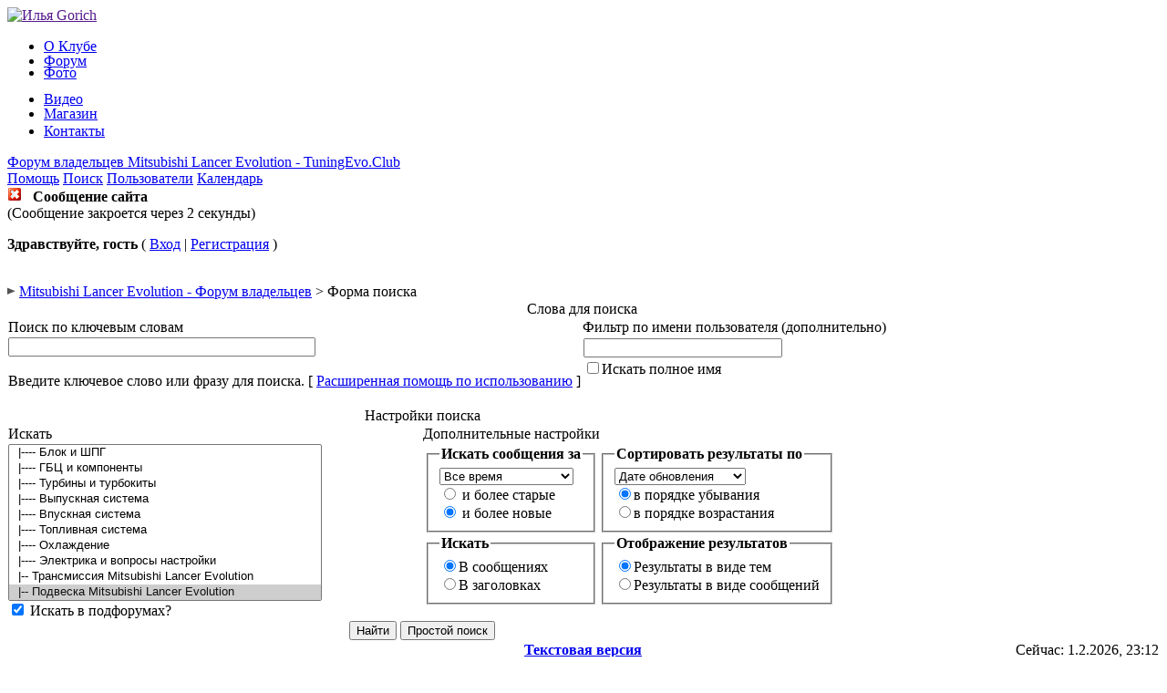

--- FILE ---
content_type: text/html; charset=WINDOWS-1251
request_url: http://www.tuningevo.club/newforum/index.php?s=bbae1abde1b06c619cd71ac17553214e&act=Search&f=8
body_size: 7377
content:
<!DOCTYPE html PUBLIC "-//W3C//DTD XHTML 1.0 Transitional//EN" "http://www.w3.org/TR/xhtml1/DTD/xhtml1-transitional.dtd"> 
<html xml:lang="en" lang="en" xmlns="http://www.w3.org/1999/xhtml">
<head>
<script type="text/javascript" src="//vk.com/js/api/openapi.js?151"></script>
<script type="text/javascript">
  VK.init({apiId: 6332053, onlyWidgets: true});
</script>
<meta http-equiv="content-type" content="text/html; charset=windows-1251" />
<meta name="viewport" content="width=850">
<link rel="shortcut icon" href="favicon.ico" />
<title>Поиск</title>
 
<style type="text/css" media="all">

@import url(https://www.tuningevo.club/newforum/style_images/css_3.css);

</style>
<link rel="stylesheet" type="text/css" href="https://www.tuningevo.club/media/css/forum_style.css" />

<!-- Yandex.RTB -->
<script>window.yaContextCb=window.yaContextCb||[]</script>
<script src="https://yandex.ru/ads/system/context.js" async></script>
</head> 
<body>
<!--ipb.javascript.start-->
<script type="text/javascript">
 //<![CDATA[
 var ipb_var_st            = "0";
 var ipb_lang_tpl_q1       = "Введите номер страницы, на которую хотите перейти.";
 var ipb_var_s             = "ae96575824803d67c95a7aad17382427";
 var ipb_var_phpext        = "php";
 var ipb_var_base_url      = "https://www.tuningevo.club/newforum/index.php?s=ae96575824803d67c95a7aad17382427&";
 var ipb_var_image_url     = "style_images/ip.boardpr";
 var ipb_input_f           = "8";
 var ipb_input_t           = "0";
 var ipb_input_p           = "0";
 var ipb_var_cookieid      = "newforum_";
 var ipb_var_cookie_domain = ".tuningevo.club";
 var ipb_var_cookie_path   = "/newforum";
 var ipb_md5_check         = "880ea6a14ea49e853634fbdc5015a024";
 var ipb_new_msgs          = 0;
 var use_enhanced_js       = 1;
 var use_charset           = "windows-1251";
 var ipb_myass_chars_lang  = "Вы ввели слишком мало символов для поиска";
 var ajax_load_msg		   = "Загрузка...";
 //]]>
</script>
<script type="text/javascript" src='jscripts/ips_ipsclass.js'></script>
<script type="text/javascript" src='jscripts/ipb_global.js'></script>
<script type="text/javascript" src='jscripts/ips_menu.js'></script>
<script type="text/javascript" src='style_images/ip.boardpr/folder_js_skin/ips_menu_html.js'></script>
<script type="text/javascript" src='cache/lang_cache/ru/lang_javascript.js'></script>
<script type="text/javascript">
//<![CDATA[
var ipsclass = new ipsclass();
ipsclass.init();
ipsclass.settings['do_linked_resize'] = parseInt( "1" );
ipsclass.settings['resize_percent']   = parseInt( "50" );
//]]>
</script>
<!--ipb.javascript.end-->

<script type="text/javascript">

  var _gaq = _gaq || [];
  _gaq.push(['_setAccount', 'UA-20024182-3']);
  _gaq.push(['_trackPageview']);

  (function() {
    var ga = document.createElement('script'); ga.type = 'text/javascript'; ga.async = true;
    ga.src = ('https:' == document.location.protocol ? 'https://ssl' : 'http://www') + '.google-analytics.com/ga.js';
    var s = document.getElementsByTagName('script')[0]; s.parentNode.insertBefore(ga, s);
  })();

</script>

<div id="hd_wrap">
<div id="hd">
	<div id="hd_top">



	
		<div id="stars">
			<div id="ilstar"><a href=""><img src="https://www.tuningevo.club/media/img/Star.png" alt="Илья Gorich"</a></div>
			<a href="https://www.tuningevo.club/page/view/Mitsubishi-Lancer-Evolution-1" id="star1" title="История Mitsubishi Lancer Evolution I"></a>
			<a href="https://www.tuningevo.club/page/view/Mitsubishi-Lancer-Evolution-2" id="star2" title="История Mitsubishi Lancer Evolution II"></a>
			<a href="https://www.tuningevo.club/page/view/Mitsubishi-Lancer-Evolution-3" id="star3" title="История Mitsubishi Lancer Evolution III"></a>
			<a href="https://www.tuningevo.club/page/view/Mitsubishi-Lancer-Evolution-4" id="star4" title="История Mitsubishi Lancer Evolution IV"></a>
			<a href="https://www.tuningevo.club/page/view/Mitsubishi-Lancer-Evolution-5" id="star5"  title="История Mitsubishi Lancer Evolution V"></a>
			<a href="https://www.tuningevo.club/page/view/Mitsubishi-Lancer-Evolution-6" id="star6" title="История Mitsubishi Lancer Evolution VI"></a>
			<a href="https://www.tuningevo.club/page/view/Mitsubishi-Lancer-Evolution-7" id="star7" title="История Mitsubishi Lancer Evolution VII"></a>
			<a href="https://www.tuningevo.club/page/view/Mitsubishi-Lancer-Evolution-8" id="star8" title="История Mitsubishi Lancer Evolution VIII"></a>
			<a href="https://www.tuningevo.club/page/view/Mitsubishi-Lancer-Evolution-9" id="star9" title="История Mitsubishi Lancer Evolution IX"></a>
			<a href="https://www.tuningevo.club/page/view/Mitsubishi-Lancer-Evolution-10" id="star10" title="История Mitsubishi Lancer Evolution X"></a>
		</div>

		<div id="logo"><a href="https://www.tuningevo.club/"></a></div>
		<div id="clubmap"><a href="https://www.tuningevo.club/maps/index"></a></div>
	</div>
	<div id="mm">
		<ul id="mm_l">
			<li style="margin-top: 1px;"><a href="https://www.tuningevo.club/page/view/about">О Клубе</a></li>
			<li style="margin-top: -2px;"><a href="https://www.tuningevo.club/newforum">Форум</a></li>
			<li style="margin-top: -5px;"><a href="https://www.tuningevo.club/tags/cat/album">Фото</a></li>

		</ul>
		<div id="mm_c"><a href="https://www.tuningevo.club/"></a></div>
		<ul id="mm_r">
			<li style="margin-top: -5px;"><a href="https://www.tuningevo.club/tags/cat/vidalbum">Видео</a></li>
			<li style="margin-top: -2px;"><a href="https://www.tuningevo.club/shop/index">Магазин</a></li>
			<li style="margin-top: 1px;"><a href="https://www.tuningevo.club/page/view/contacts">Контакты</a></li>                        
		</ul>
	</div>

</div>
</div>


	<div id="submenu">
		<!--ipb.leftlinks.start-->
		<div id='submenu_left'>
		
			<a href="https://www.tuningevo.club/newforum/">Форум владельцев Mitsubishi Lancer Evolution - TuningEvo.Club</a>
		
			
		<!--IBF.RULES-->
		</div>
		<!--ipb.leftlinks.end-->
		<!--ipb.rightlinks.start-->
		<div id='submenu_right'>
			<a href="https://www.tuningevo.club/newforum/index.php?s=ae96575824803d67c95a7aad17382427&amp;act=Help">Помощь</a>
			<a href="https://www.tuningevo.club/newforum/index.php?s=ae96575824803d67c95a7aad17382427&amp;act=Search&amp;f=8" id="ipb-tl-search">Поиск</a>
			<a href="https://www.tuningevo.club/newforum/index.php?s=ae96575824803d67c95a7aad17382427&amp;act=Members">Пользователи</a>
			<a href="https://www.tuningevo.club/newforum/index.php?s=ae96575824803d67c95a7aad17382427&amp;act=calendar">Календарь</a>
			
			<div class='popupmenu-new' id='ipb-tl-search_menu' style='display:none;width:210px'>
				<form action="https://www.tuningevo.club/newforum/index.php?s=ae96575824803d67c95a7aad17382427&amp;act=Search&amp;CODE=01" method="post">
					<input type='hidden' name='forums' id='gbl-search-forums' value='all' /> 
					<input type="text" size="20" name="keywords" id='ipb-tl-search-box' />
					<input class="button" type="image" style='border:0px' src="style_images/ip.boardpr/login-button.gif" />
					
				</form>
				<div style='padding:4px'>
					<a href='https://www.tuningevo.club/newforum/index.php?s=ae96575824803d67c95a7aad17382427&amp;act=Search'>Дополнительные параметры</a>
				</div>
			</div>
			<script type="text/javascript">
				ipsmenu.register( "ipb-tl-search", 'document.getElementById("ipb-tl-search-box").focus();' );
				gbl_check_search_box();
			</script>
		</div>
		<!--ipb.rightlinks.end-->
	</div>

<script type="text/javascript" src='jscripts/ips_xmlhttprequest.js'></script>
<script type="text/javascript" src='jscripts/ipb_global_xmlenhanced.js'></script>
<script type="text/javascript" src='jscripts/dom-drag.js'></script>
<div id='get-myassistant' style='display:none;width:400px;text-align:left;'>
<div class="borderwrap">
 <div class='maintitle' id='myass-drag' title='Нажмите и задержите для перемещения этого окна'>
  <div style='float:right'><a href='#' onclick='document.getElementById("get-myassistant").style.display="none"; return false;' title='Закрыть окно'>[X]</a></div>
  <div>Помощник</div>
 </div>
 <div id='myass-content' style='overflow-x:auto;'></div>
 </div>
</div>
<!-- Loading Layer -->
<div id='loading-layer' style='display:none'>
	<div id='loading-layer-shadow'>
	   <div id='loading-layer-inner'>
	 	<img src='style_images/ip.boardpr/loading_anim.gif' border='0' alt='Загрузка. Пожалуйста, подождите...' />
		<span style='font-weight:bold' id='loading-layer-text'>Загрузка. Пожалуйста, подождите...</span>
	    </div>
	</div>
</div>
<!-- / Loading Layer -->
<!-- Msg Layer -->
<div id='ipd-msg-wrapper'>
	<div id='ipd-msg-title'>
		<a href='#' onclick='document.getElementById("ipd-msg-wrapper").style.display="none"; return false;'><img src='style_images/ip.boardpr/close.png' alt='X' title='Close Window' class='ipd' /></a> &nbsp; <strong>Сообщение сайта</strong>
	</div>
	<div id='ipd-msg-inner'><span style='font-weight:bold' id='ipd-msg-text'></span><div class='pp-tiny-text'>(Сообщение закроется через 2 секунды)</div></div>
</div>
<!-- Msg Layer -->

<script src="http://code.jquery.com/jquery-3.1.1.min.js"
  integrity="sha256-hVVnYaiADRTO2PzUGmuLJr8BLUSjGIZsDYGmIJLv2b8="
  crossorigin="anonymous"></script>
 <script>
  $(document).ready(function(){
    $("#newprods2").load("https://www.tuningevo.club/shop/newprods2");
  });
  </script>
<!-- / End board header -->

<div id="userlinksguest">
	<p class="pcen"><b>Здравствуйте, гость</b> ( <a href="https://www.tuningevo.club/newforum/index.php?s=ae96575824803d67c95a7aad17382427&amp;act=Login&amp;CODE=00">Вход</a> | <a href="https://www.tuningevo.club/newforum/index.php?s=ae96575824803d67c95a7aad17382427&amp;act=Reg&amp;CODE=00">Регистрация</a> )







	</p>
</div>
		<div id="newprods2"></div>
<div id="ipbwrapper">
<!-- Yandex.RTB R-A-257425-5 -->
<div id="yandex_rtb_R-A-257425-5"></div>
<script>
window.yaContextCb.push(() => {
    Ya.Context.AdvManager.render({
        "blockId": "R-A-257425-5",
        "renderTo": "yandex_rtb_R-A-257425-5"
    })
})
</script>
<br>
<div id="navstrip"><img src='style_images/ip.boardpr/nav.gif' border='0'  alt='&gt;' />&nbsp;<a href='https://www.tuningevo.club/newforum/index.php?s=ae96575824803d67c95a7aad17382427&amp;act=idx'>Mitsubishi Lancer Evolution - Форум владельцев</a>&nbsp;&gt;&nbsp;Форма поиска</div> 
<!--IBF.NEWPMBOX-->
<script type="text/javascript" src='jscripts/ipb_xhr_findnames.js'></script>
<script type="text/javascript">
//<![CDATA[
<!-- // Hide js from html validator
	function go_gadget_simple(){
		window.location = "https://www.tuningevo.club/newforum/index.php?s=ae96575824803d67c95a7aad17382427&act=Search&mode=simple&f=8";
	}
	
	function win_pop(){
		window.open("https://www.tuningevo.club/newforum/index.php?s=ae96575824803d67c95a7aad17382427&act=Search&CODE=explain","WIN","width=400,height=300,resizable=yes,scrollbars=yes"); 
	}
//-->
//]]>
</script>
<form action="https://www.tuningevo.club/newforum/index.php?s=ae96575824803d67c95a7aad17382427&amp;act=Search&amp;CODE=01" id='postingform' method="post" name="sForm">
<div id='ipb-get-members' style='border:1px solid #000; background:#FFF; padding:2px;position:absolute;width:210px;display:none;z-index:1'></div>
<div class="borderwrap">
	<table class='ipbtable' cellspacing="0">
		<tr>
			<td colspan="2" class="maintitle"  align="center">Слова для поиска</td>
		</tr>
		<tr>
			<td class="subtitle" width="50%">Поиск по ключевым словам</td>
			<td class="subtitle" width="50%">Фильтр по имени пользователя (дополнительно)</td>
		</tr>
		<tr>
			<td class="row1" valign="top">
				<input type="text" maxlength="100" size="40" name="keywords" id="keywords" />
				<br /><br />
				<label for="keywords">Введите ключевое слово или фразу для поиска.</label> &#091; <a href="#" title="Ознакомьтесь получше, как пользоваться логическим поиском" onclick="win_pop()">Расширенная помощь по использованию</a> &#093;
			</td>
			<td class="row2" valign="top">
				<table class='ipbtable' cellspacing="0">
					<tr>
						<td><input type="text" maxlength="100" size="50" id="entered_name" style='width:210px' name="namesearch" /></td>
					</tr>
					<tr>
						<td width="40%"><input type="checkbox" name="exactname" id="matchexact" value="1" class="checkbox" /><label for="matchexact">Искать полное имя</label></td>
					</tr>
				</table>
			</td>
		</tr>
	</table>
</div>
<br />
<div class="borderwrap">
	<table class='ipbtable' cellspacing="0">         
		<tr>
			<td colspan="2" class="maintitle"  align="center">Настройки поиска</td>
		</tr>
		<tr>
			<td class="subtitle" width="50%" valign="middle">Искать</td>
			<td class="subtitle" width="50%" valign="middle">Дополнительные настройки</td>
		</tr>
		<tr>
			<td class="row1" valign="middle">
				<select name='forums[]' class='forminput' size='10' multiple='multiple'>
<option value='all'>&raquo; Все форумы</option><option value="41">Общий</option>
<option value="1">&nbsp;&nbsp;&#0124;-- Новости, анонсы сайта</option>
<option value="66">&nbsp;&nbsp;&#0124;---- Архив</option>
<option value="2">&nbsp;&nbsp;&#0124;-- Вопросы по работе сайта</option>
<option value="49">&nbsp;&nbsp;&#0124;---- архив</option>
<option value="5">&nbsp;&nbsp;&#0124;-- Новичкам</option>
<option value="83">События, гонки, соревнования</option>
<option value="85">&nbsp;&nbsp;&#0124;-- Ралли</option>
<option value="92">&nbsp;&nbsp;&#0124;-- Кольцевые гонки</option>
<option value="93">&nbsp;&nbsp;&#0124;-- Дрэг-рейсинг</option>
<option value="94">&nbsp;&nbsp;&#0124;-- Любительские ралли-спринты</option>
<option value="95">&nbsp;&nbsp;&#0124;-- Картинг</option>
<option value="96">&nbsp;&nbsp;&#0124;-- Мировой авто/мото спорт</option>
<option value="97">&nbsp;&nbsp;&#0124;-- Другие спортивные события</option>
<option value="45">Технический форум</option>
<option value="4">&nbsp;&nbsp;&#0124;-- Обсуждение моделей Mitsubishi Lancer Evolution</option>
<option value="130">&nbsp;&nbsp;&#0124;---- EVO I - III (1-е поколение)</option>
<option value="133">&nbsp;&nbsp;&#0124;---- EVO IV - VI (2-е поколение)</option>
<option value="136">&nbsp;&nbsp;&#0124;---- EVO VII - IX (3-е поколение)</option>
<option value="139">&nbsp;&nbsp;&#0124;---- EVO X - Ralliart (новое поколение)</option>
<option value="7">&nbsp;&nbsp;&#0124;-- Модификация двигателя Mitsubishi Lancer Evolution</option>
<option value="102">&nbsp;&nbsp;&#0124;---- Блок и ШПГ</option>
<option value="103">&nbsp;&nbsp;&#0124;---- ГБЦ и компоненты</option>
<option value="104">&nbsp;&nbsp;&#0124;---- Турбины и турбокиты</option>
<option value="105">&nbsp;&nbsp;&#0124;---- Выпускная система</option>
<option value="106">&nbsp;&nbsp;&#0124;---- Впускная система</option>
<option value="107">&nbsp;&nbsp;&#0124;---- Топливная система</option>
<option value="108">&nbsp;&nbsp;&#0124;---- Охлаждение</option>
<option value="109">&nbsp;&nbsp;&#0124;---- Электрика и вопросы настройки</option>
<option value="99">&nbsp;&nbsp;&#0124;-- Трансмиссия Mitsubishi Lancer Evolution</option>
<option value="8" selected="selected">&nbsp;&nbsp;&#0124;-- Подвеска Mitsubishi Lancer Evolution</option>
<option value="100">&nbsp;&nbsp;&#0124;-- Тормозная система Mitsubishi Lancer Evolution</option>
<option value="101">&nbsp;&nbsp;&#0124;-- Колесные диски и шины</option>
<option value="11">&nbsp;&nbsp;&#0124;-- Внешний тюнинг Mitsubishi Lancer Evolution</option>
<option value="26">&nbsp;&nbsp;&#0124;-- Внутренний тюнинг и стайлинг</option>
<option value="16">&nbsp;&nbsp;&#0124;-- Обслуживание Mitsubishi Lancer Evolution</option>
<option value="10">&nbsp;&nbsp;&#0124;-- Вопросы по установке или ОБМЕН ОПЫТОМ</option>
<option value="23">&nbsp;&nbsp;&#0124;-- Техническая документация для скачивания</option>
<option value="14">&nbsp;&nbsp;&#0124;-- Часто задаваемые вопросы.</option>
<option value="43">По жизни с Evolution</option>
<option value="17">&nbsp;&nbsp;&#0124;-- Техника вождения</option>
<option value="22">&nbsp;&nbsp;&#0124;-- EVO vs. ?</option>
<option value="15">&nbsp;&nbsp;&#0124;-- Заряженные EVO</option>
<option value="27">&nbsp;&nbsp;&#0124;-- Замеры мощности</option>
<option value="84">Обсуждение машин</option>
<option value="86">&nbsp;&nbsp;&#0124;-- Mitsubishi Lancer Evolution - Бортовые журналы</option>
<option value="12">&nbsp;&nbsp;&#0124;-- Купля-Продажа Mitsubishi Lancer Evolution</option>
<option value="146">&nbsp;&nbsp;&#0124;---- Продажа Evolution</option>
<option value="147">&nbsp;&nbsp;&#0124;---- Покупка Evolution</option>
<option value="87">&nbsp;&nbsp;&#0124;-- Популярные модели Mitsubishi</option>
<option value="125">&nbsp;&nbsp;&#0124;---- Ralliart</option>
<option value="126">&nbsp;&nbsp;&#0124;---- Lancer</option>
<option value="127">&nbsp;&nbsp;&#0124;---- Galant</option>
<option value="128">&nbsp;&nbsp;&#0124;---- Outlander</option>
<option value="129">&nbsp;&nbsp;&#0124;---- Другие модели</option>
<option value="88">&nbsp;&nbsp;&#0124;-- Машины других марок</option>
<option value="123">&nbsp;&nbsp;&#0124;---- Спортивные</option>
<option value="124">&nbsp;&nbsp;&#0124;---- Ретро и олдтаймеры</option>
<option value="89">&nbsp;&nbsp;&#0124;---- Внедорожники</option>
<option value="91">&nbsp;&nbsp;&#0124;---- Иная техника</option>
<option value="25">&nbsp;&nbsp;&#0124;-- Продажа автомобилей других марок</option>
<option value="20">&nbsp;&nbsp;&#0124;-- Автосалоны, анонсы и новинки</option>
<option value="46">Тусовка</option>
<option value="18">&nbsp;&nbsp;&#0124;-- Встречи соконфетников</option>
<option value="6">&nbsp;&nbsp;&#0124;-- Курилка</option>
<option value="118">&nbsp;&nbsp;&#0124;---- Благотворительность</option>
<option value="81">&nbsp;&nbsp;&#0124;-- Кофейня</option>
<option value="148">&nbsp;&nbsp;&#0124;-- Беседка</option>
</select>
				<br />
				<input type="checkbox" name="searchsubs" value="1" id="searchsubs" checked="checked" class='checkbox' />&nbsp;<label for="searchsubs">Искать в подфорумах?</label>
			</td>
			<td class="row2" valign="top">
				<table class='ipbtable' cellspacing="1">
					<tr>
						<td valign="top">
							<fieldset class="search">
							<legend><b>Искать сообщения за</b></legend>
								<select name="prune">
									<option value="1">Сегодня</option>
									<option value="7">Последние 7 дней</option>
									<option value="30">Последние 30 дней</option>
									<option value="60">Последние 60 дней</option>
									<option value="90">Последние 90 дней</option>
									<option value="180">Последние 180 дней</option>
									<option value="365">Последние 365 дней</option>
									<option value="0" selected="selected">Все время</option>
								</select><br />
								<input type="radio" name="prune_type" id="prune_older" value="older" class="radiobutton" />&nbsp;<label for="prune_older">и более старые</label><br />
								<input type="radio" name="prune_type" id="prune_newer" value="newer" class="radiobutton" checked="checked" />&nbsp;<label for="prune_newer">и более новые</label>
							</fieldset>
						</td>
						<td valign="top">
							<fieldset class="search">
								<legend><b>Сортировать результаты по</b></legend>
									<select name="sort_key">
										<option value="last_post">Дате обновления</option>
										<option value="posts">Количеству ответов</option>
										<option value="starter_name">Имени автора</option>
										<option value="forum_id">Названию Форума</option>
									</select><br />
									<input type="radio" name="sort_order" id="sort_desc" class="radiobutton" value="desc" checked="checked" /><label for="sort_desc">в порядке убывания</label><br />
									<input type="radio" name="sort_order" id="sort_asc" class="radiobutton" value="asc" /><label for="sort_asc">в порядке возрастания</label>
								</fieldset>
							</td>
						</tr>
						<tr>
							<td nowrap="nowrap">
								<fieldset class="search">
								<legend><b>Искать</b></legend>
									<input type="radio" name="search_in" class="radiobutton" id="search_in_posts" value="posts" checked="checked" /><label for="search_in_posts">В сообщениях</label><br />
									<input type="radio" name="search_in" class="radiobutton" id="search_in_titles" value="titles" /><label for="search_in_titles">В заголовках</label>
								</fieldset>
							</td>
							<td>
								<fieldset class="search">
								<legend><b>Отображение результатов</b></legend>
									<input type="radio" name="result_type" class="radiobutton" value="topics" id="result_topics" checked="checked" /><label for="result_topics">Результаты в виде тем</label><br />
									<input type="radio" name="result_type" class="radiobutton" value="posts" id="result_posts" /><label for="result_posts">Результаты в виде сообщений</label>
								</fieldset>
							</td>
						</tr>
					</table>
				</td>
			</tr>
			<tr>
				<td class="formbuttonrow" colspan="2" align="center"><input class='button' type="submit" value="Найти" />&nbsp;<input class='button' type="button" value="Простой поиск" onclick="go_gadget_simple()" /></td>
			</tr>
		</table>
	</div>
</form>
<script type="text/javascript">
	// INIT find names
	formobj = document.getElementById('postingform');
	formobj.entered_name.autocomplete = 'off';
	init_js( 'postingform', 'entered_name', 'get-member-names');
	// Run main loop
	setTimeout( 'main_loop()', 10 );
</script>
<table cellspacing="0" id="gfooter">
	<tr>
		<td width="45%"> </td>
		<td width="10%" align="center" nowrap="nowrap"><a href="lofiversion/index.php"><b>Текстовая версия</b></a></td>
		<td width="45%" align="right" nowrap="nowrap">Сейчас: 1.2.2026, 23:12</td>
	</tr>
</table>
<script type='text/javascript'>
//<![CDATA[
menu_do_global_init();
show_inline_messages();
// Uncomment this to fix IE png images
// causes page slowdown, and some missing images occasionally
// if ( is_ie )
// {
//	 ie_fix_png();
// }

//]]>
</script>

<!-- Copyright Information -->
        				  <div align='center' class='copyright'>
        				  	<a href='http://www.ibresource.ru/' style='text-decoration:none' target='_blank'>Форум</a> <a href='http://www.invisionboard.com' style='text-decoration:none' target='_blank'>IP.Board</a>
        				  	 &copy; 2026 &nbsp;<a href='http://www.invisionpower.com' style='text-decoration:none' target='_blank'>IPS, Inc</a>.
        				  <div>Лицензия зарегистрирована на: TuningEvo.Club</div></div>
		<!-- / Copyright -->
<!-- Rating@Mail.ru counter -->
<script type="text/javascript">
var _tmr = window._tmr || (window._tmr = []);
_tmr.push({id: "2833066", type: "pageView", start: (new Date()).getTime()});
(function (d, w, id) {
  if (d.getElementById(id)) return;
  var ts = d.createElement("script"); ts.type = "text/javascript"; ts.async = true; ts.id = id;
  ts.src = (d.location.protocol == "https:" ? "https:" : "http:") + "//top-fwz1.mail.ru/js/code.js";
  var f = function () {var s = d.getElementsByTagName("script")[0]; s.parentNode.insertBefore(ts, s);};
  if (w.opera == "[object Opera]") { d.addEventListener("DOMContentLoaded", f, false); } else { f(); }
})(document, window, "topmailru-code");
</script><noscript><div style="position:absolute;left:-10000px;">
<img src="//top-fwz1.mail.ru/counter?id=2833066;js=na" style="border:0;" height="1" width="1" alt="Рейтинг@Mail.ru" />
</div></noscript>
<!-- //Rating@Mail.ru counter -->
<!-- Top100 (Kraken) Counter -->
<script>
    (function (w, d, c) {
    (w[c] = w[c] || []).push(function() {
        var options = {
            project: 4453318
        };
        try {
            w.top100Counter = new top100(options);
        } catch(e) { }
    });
    var n = d.getElementsByTagName("script")[0],
    s = d.createElement("script"),
    f = function () { n.parentNode.insertBefore(s, n); };
    s.type = "text/javascript";
    s.async = true;
    s.src =
    (d.location.protocol == "https:" ? "https:" : "http:") +
    "//st.top100.ru/top100/top100.js";

    if (w.opera == "[object Opera]") {
    d.addEventListener("DOMContentLoaded", f, false);
} else { f(); }
})(window, document, "_top100q");
</script>
<noscript><img src="//counter.rambler.ru/top100.cnt?pid=4453318"></noscript>
<!-- END Top100 (Kraken) Counter -->
<!--LiveInternet counter--><script type="text/javascript"><!--
new Image().src = "//counter.yadro.ru/hit?r"+
escape(document.referrer)+((typeof(screen)=="undefined")?"":
";s"+screen.width+"*"+screen.height+"*"+(screen.colorDepth?
screen.colorDepth:screen.pixelDepth))+";u"+escape(document.URL)+
";"+Math.random();//--></script><!--/LiveInternet-->
</div>
</body> 
</html>

--- FILE ---
content_type: application/javascript
request_url: http://www.tuningevo.club/newforum/jscripts/ipb_xhr_findnames.js
body_size: 2363
content:
var mem_div='ipb-get-members';var divobj;var iframeobj;var formobj;var xmlobj;var _result_cache=new Array();var _div_rows=0;var _cur_updown_pressed=0;var _last_key_code=0;var _event_key_code=0;var _cur_input_val='';var _old_input_val='';var _hiliteindex=-1;var _hilite_sug_div;var _complete_div_list;var delay_action=false;var _allow_update=true;var _form_onsubmit_saved;var _urllookup;var _timemout_main=0;var _timeout_blur=0;var _in_focus=0;main_loop=function(){if((_old_input_val!=_cur_input_val)&&(_cur_input_val.length>=3)&&(_in_focus==1)){if(!delay_action&&_allow_update){var cached=_result_cache[_cur_input_val];if(cached){returnSearch(_cur_input_val,cached[0],cached[1]);}else{do_request_function=function(){if(!xmlobj.readystate_ready_and_ok()){return;}var returned=xmlobj.xmlhandler.responseText;if(returned.charAt(0)=='<'){return false;}else{eval(returned);}};xmlobj=new ajax_request();xmlobj.onreadystatechange(do_request_function);xmlobj.process(ipb_var_base_url+'&act=xmlout&do='+_urllookup+'&name='+escape(inobj.value));inobj.focus();}}delay_action=false;}_old_input_val=_cur_input_val;_timemout_main=setTimeout('main_loop()',10);return false;};function init_js(formobjname,fieldobjname,urllookup){if(!urllookup){_urllookup='get-member-names';}else{_urllookup=urllookup;}formobj=document.getElementById(formobjname);inobj=document.getElementById(fieldobjname);divobj=document.getElementById(mem_div);inobj.setAttribute("autocomplete","off");inobj.onfocus=function(){_in_focus=1;};inobj.onblur=onblurhandler;inobj.onsubmit=submit_handler;if(formobj.onsubmit){_form_onsubmit_saved=formobj.onsubmit;}formobj.onsubmit=submit_handler;if(inobj.createTextRange){inobj.onkeyup=new Function("return onkeyuphandler(event);");}else{inobj.onkeyup=onkeyuphandler;}cache_name_results("",new Array(),new Array());_cur_input_val=inobj.value;document.onkeydown=keydownhandler;set_up_key_down();}function set_up_key_down(){if(document.createEventObject){var y=document.createEventObject();y.ctrlKey=true;y.keyCode=70;document.fireEvent("onkeydown",y)}}function keydownhandler(event){if(!event&&window.event){event=window.event;}if(event){_last_key_code=event.keyCode;}}function onblurhandler(event){if(!event&&window.event){event=window.event;}if(!_cur_updown_pressed){_in_focus=0;my_xr_hide_div(divobj);_hiliteindex=-1;if(_last_key_code==9){_last_key_code=-1;}}_cur_updown_pressed=false;}function key_handler_function(){if(_event_key_code==40||_event_key_code==38){_allow_update=false;blur_then_focus();}else{_cur_updown_pressed=false;_allow_update=true;}_cur_input_val=inobj.value;handle_cursor_press(_event_key_code);}function handle_cursor_press(eventcode){if(eventcode==40){hilite_new_value(_hiliteindex+1);}else if(eventcode==38){hilite_new_value(_hiliteindex-1);}else if(eventcode==13||eventcode==3){if(_hiliteindex!=-1){my_xr_hide_div(divobj);_hiliteindex=-1;}return false;}return true;}function hilite_new_value(index){if(_div_rows<=0){return;}my_show_div(divobj);if(index>_div_rows){index=_div_rows-1;}if(_hiliteindex!=-1&&index!=_hiliteindex){set_style_for_element(_hilite_sug_div,'wrapdiv');}if(index<0){_hiliteindex=-1;inobj.focus();return;}_hiliteindex=index;_hilite_sug_div=divobj.getElementsByTagName('DIV').item(index);set_style_for_element(_hilite_sug_div,'spanhilite');newval=find_span_value_for_class(_hilite_sug_div,'namespan');if(newval&&typeof(newval)!='undefined'){inobj.value=find_span_value_for_class(_hilite_sug_div,'namespan');}}function blur_then_focus(){_cur_updown_pressed=true;inobj.blur();_timemout_blur=setTimeout("set_input_field_focus();",10);return;}function set_input_field_focus(){inobj.focus();}function set_style_for_element(c,name){try{if(!c){return;}}catch(e){return;}c.className=name;switch(name){case 'wrapdiv':c.style.backgroundColor="white";c.style.color="black";if(c.displaySpan){c.displaySpan.style.color="green";}break;case 'wrapspan':c.style.display="block";c.style.paddingLeft="3";c.style.paddingRight="3";c.style.height="16px";c.style.overflow="hidden";break;case 'namespan':c.style.cssFloat="left";c.style.width='100%';break;case 'idspan':c.style.cssFloat="right";c.style.display='none';break;case 'spanhilite':c.style.backgroundColor="#3366cc";c.style.color="white";if(c.displaySpan){c.displaySpan.style.color="white";}break;}}function find_span_value_for_class(i,dc){try{if(!i){return;}}catch(e){return;}var ga=i.getElementsByTagName('span');if(ga){for(var f=0;f<ga.length;++f){if(ga[f].className==dc){var value=ga[f].innerHTML;if(value=="&nbsp;"){return "";}else{return value;}}}}else{return "";}}function display_suggested_list(na,ia){while(divobj.childNodes.length>0){divobj.removeChild(divobj.childNodes[0]);}_div_rows=0;for(var f=0;f<na.length;++f){_div_rows++;var od=document.createElement("DIV");set_style_for_element(od,'wrapdiv');od.onmousedown=sb_mdown;od.onmouseover=sb_mover;od.onmouseout=sb_mout;var span_wrap=document.createElement("SPAN");set_style_for_element(span_wrap,'wrapspan');var span_name=document.createElement("SPAN");span_name.innerHTML=na[f];var span_id=document.createElement("SPAN");set_style_for_element(span_name,'namespan');set_style_for_element(span_id,'idspan');od.displaySpan=span_id;span_id.innerHTML=ia[f];span_wrap.appendChild(span_name);span_wrap.appendChild(span_id);od.appendChild(span_wrap);divobj.appendChild(od);}var mid=inobj;var left_px=_get_obj_leftpos(mid);var top_px=_get_obj_toppos(mid)+mid.offsetHeight;var width=parseInt(divobj.style.width);var height=parseInt(divobj.style.height);divobj.style.position="absolute";if((left_px+width)>=document.body.clientWidth){left_px=left_px+mid.offsetWidth-width;}if((top_px+height)>=document.body.clientHeight){top_px=top_px-height;}divobj.style.left=left_px+"px";divobj.style.top=top_px+"px";divobj.style.display="block";_hiliteindex=-1;if(is_ie){try{if(!document.getElementById('if_xhr_'+mem_div)){iframeobj=document.createElement('iframe');iframeobj.src='javascript:;';iframeobj.id='if_xhr_'+mem_div;document.getElementsByTagName('body')[0].appendChild(iframeobj);}else{iframeobj=document.getElementById('if_xhr_'+mem_div);}iframeobj.scrolling='no';iframeobj.frameborder='no';iframeobj.className='iframeshim';iframeobj.style.position='absolute';iframeobj.style.width=parseInt(divobj.offsetWidth)+'px';iframeobj.style.height=parseInt(divobj.offsetHeight)+'px';iframeobj.style.top=divobj.style.top;iframeobj.style.left=divobj.style.left;iframeobj.style.zIndex=divobj.style.zIndex-1;iframeobj.style.display="block";}catch(error){}}}function cache_name_results(mstring,na,ia){_result_cache[mstring]=new Array(na,ia);}returnSearch=function(mstring,namearray,idarray){cache_name_results(mstring,namearray,idarray);if(_in_focus!=1){return false;}display_suggested_list(namearray,idarray);if(_div_rows>0){divobj.style.height=16*_div_rows+4;}else{my_xr_hide_div(divobj);_hiliteindex=-1;}};submit_handler=function(event){delay_action=true;var retval=true;if(_hiliteindex!=-1){return false;}else{if(_form_onsubmit_saved){eval('tmpsubmit = '+_form_onsubmit_saved);retval=tmpsubmit();}return retval;}};onkeyuphandler=function(event){_event_key_code=event.keyCode;key_handler_function();};sb_mdown=function(){delay_action=true;inobj.value=find_span_value_for_class(this,'namespan');};sb_mover=function(){set_style_for_element(this,'spanhilite');};sb_mout=function(){set_style_for_element(this,'wrapdiv');};function my_xr_hide_div(dobj){dobj.style.display="none";if(is_ie){try{document.getElementById('if_xhr_'+mem_div).style.display="none";}catch(e){}}}
